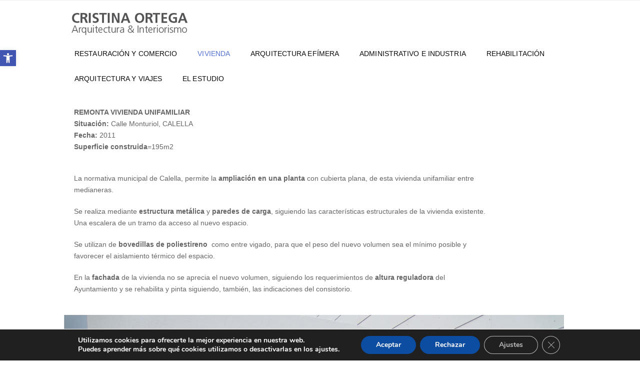

--- FILE ---
content_type: text/html; charset=UTF-8
request_url: https://www.cristinaortegaromero.com/portfolio-item/remonta-vivienda-unifamiliar
body_size: 20676
content:
<!DOCTYPE html><html lang="es-ES" prefix="og: https://ogp.me/ns#" itemscope itemtype="http://schema.org/WebPage"><head><meta charset="UTF-8"><link rel="profile" href="https://gmpg.org/xfn/11"><style>img:is([sizes="auto" i], [sizes^="auto," i]) { contain-intrinsic-size: 3000px 1500px }</style><link rel="alternate" hreflang="es" href="https://www.cristinaortegaromero.com/portfolio-item/remonta-vivienda-unifamiliar" /><link rel="alternate" hreflang="en" href="https://www.cristinaortegaromero.com/en/portfolio-item/removing-a-single-family-home" /><link rel="alternate" hreflang="x-default" href="https://www.cristinaortegaromero.com/portfolio-item/remonta-vivienda-unifamiliar" /><meta name="viewport" content="width=device-width, initial-scale=1"><meta name="generator" content="Total WordPress Theme 4.8.1" /><meta http-equiv="X-UA-Compatible" content="IE=edge" /><title>REMONTA VIVIENDA UNIFAMILIAR - Cristina Ortega Romero</title><meta name="robots" content="follow, index, max-snippet:-1, max-video-preview:-1, max-image-preview:large"/><link rel="canonical" href="https://www.cristinaortegaromero.com/portfolio-item/remonta-vivienda-unifamiliar" /><meta property="og:locale" content="es_ES" /><meta property="og:type" content="article" /><meta property="og:title" content="REMONTA VIVIENDA UNIFAMILIAR - Cristina Ortega Romero" /><meta property="og:url" content="https://www.cristinaortegaromero.com/portfolio-item/remonta-vivienda-unifamiliar" /><meta property="og:site_name" content="Cristina Ortega Romero" /><meta property="og:updated_time" content="2022-10-26T11:16:27+00:00" /><meta property="og:image" content="https://www.cristinaortegaromero.com/wp-content/uploads/2017/01/VIVIENDA-CALELLA_dest.jpg" /><meta property="og:image:secure_url" content="https://www.cristinaortegaromero.com/wp-content/uploads/2017/01/VIVIENDA-CALELLA_dest.jpg" /><meta property="og:image:width" content="420" /><meta property="og:image:height" content="350" /><meta property="og:image:alt" content="Vivienda Calella_ Cristina Ortega" /><meta property="og:image:type" content="image/jpeg" /><meta name="twitter:card" content="summary_large_image" /><meta name="twitter:title" content="REMONTA VIVIENDA UNIFAMILIAR - Cristina Ortega Romero" /><meta name="twitter:image" content="https://www.cristinaortegaromero.com/wp-content/uploads/2017/01/VIVIENDA-CALELLA_dest.jpg" /><link rel='dns-prefetch' href='//www.cristinaortegaromero.com' /><link rel="alternate" type="application/rss+xml" title="Cristina Ortega Romero &raquo; Feed" href="https://www.cristinaortegaromero.com/feed" /><link rel="alternate" type="application/rss+xml" title="Cristina Ortega Romero &raquo; Feed de los comentarios" href="https://www.cristinaortegaromero.com/comments/feed" /><link rel="alternate" type="application/rss+xml" title="Cristina Ortega Romero &raquo; Comentario REMONTA VIVIENDA UNIFAMILIAR del feed" href="https://www.cristinaortegaromero.com/portfolio-item/remonta-vivienda-unifamiliar/feed" /><link rel='stylesheet' id='js_composer_front-css' href='https://www.cristinaortegaromero.com/wp-content/plugins/js_composer/assets/css/js_composer.min.css?ver=8.0.1' type='text/css' media='all' /><style id='classic-theme-styles-inline-css' type='text/css'>/*! This file is auto-generated */
.wp-block-button__link{color:#fff;background-color:#32373c;border-radius:9999px;box-shadow:none;text-decoration:none;padding:calc(.667em + 2px) calc(1.333em + 2px);font-size:1.125em}.wp-block-file__button{background:#32373c;color:#fff;text-decoration:none}</style><style id='global-styles-inline-css' type='text/css'>:root{--wp--preset--aspect-ratio--square: 1;--wp--preset--aspect-ratio--4-3: 4/3;--wp--preset--aspect-ratio--3-4: 3/4;--wp--preset--aspect-ratio--3-2: 3/2;--wp--preset--aspect-ratio--2-3: 2/3;--wp--preset--aspect-ratio--16-9: 16/9;--wp--preset--aspect-ratio--9-16: 9/16;--wp--preset--color--black: #000000;--wp--preset--color--cyan-bluish-gray: #abb8c3;--wp--preset--color--white: #ffffff;--wp--preset--color--pale-pink: #f78da7;--wp--preset--color--vivid-red: #cf2e2e;--wp--preset--color--luminous-vivid-orange: #ff6900;--wp--preset--color--luminous-vivid-amber: #fcb900;--wp--preset--color--light-green-cyan: #7bdcb5;--wp--preset--color--vivid-green-cyan: #00d084;--wp--preset--color--pale-cyan-blue: #8ed1fc;--wp--preset--color--vivid-cyan-blue: #0693e3;--wp--preset--color--vivid-purple: #9b51e0;--wp--preset--gradient--vivid-cyan-blue-to-vivid-purple: linear-gradient(135deg,rgba(6,147,227,1) 0%,rgb(155,81,224) 100%);--wp--preset--gradient--light-green-cyan-to-vivid-green-cyan: linear-gradient(135deg,rgb(122,220,180) 0%,rgb(0,208,130) 100%);--wp--preset--gradient--luminous-vivid-amber-to-luminous-vivid-orange: linear-gradient(135deg,rgba(252,185,0,1) 0%,rgba(255,105,0,1) 100%);--wp--preset--gradient--luminous-vivid-orange-to-vivid-red: linear-gradient(135deg,rgba(255,105,0,1) 0%,rgb(207,46,46) 100%);--wp--preset--gradient--very-light-gray-to-cyan-bluish-gray: linear-gradient(135deg,rgb(238,238,238) 0%,rgb(169,184,195) 100%);--wp--preset--gradient--cool-to-warm-spectrum: linear-gradient(135deg,rgb(74,234,220) 0%,rgb(151,120,209) 20%,rgb(207,42,186) 40%,rgb(238,44,130) 60%,rgb(251,105,98) 80%,rgb(254,248,76) 100%);--wp--preset--gradient--blush-light-purple: linear-gradient(135deg,rgb(255,206,236) 0%,rgb(152,150,240) 100%);--wp--preset--gradient--blush-bordeaux: linear-gradient(135deg,rgb(254,205,165) 0%,rgb(254,45,45) 50%,rgb(107,0,62) 100%);--wp--preset--gradient--luminous-dusk: linear-gradient(135deg,rgb(255,203,112) 0%,rgb(199,81,192) 50%,rgb(65,88,208) 100%);--wp--preset--gradient--pale-ocean: linear-gradient(135deg,rgb(255,245,203) 0%,rgb(182,227,212) 50%,rgb(51,167,181) 100%);--wp--preset--gradient--electric-grass: linear-gradient(135deg,rgb(202,248,128) 0%,rgb(113,206,126) 100%);--wp--preset--gradient--midnight: linear-gradient(135deg,rgb(2,3,129) 0%,rgb(40,116,252) 100%);--wp--preset--font-size--small: 13px;--wp--preset--font-size--medium: 20px;--wp--preset--font-size--large: 36px;--wp--preset--font-size--x-large: 42px;--wp--preset--spacing--20: 0.44rem;--wp--preset--spacing--30: 0.67rem;--wp--preset--spacing--40: 1rem;--wp--preset--spacing--50: 1.5rem;--wp--preset--spacing--60: 2.25rem;--wp--preset--spacing--70: 3.38rem;--wp--preset--spacing--80: 5.06rem;--wp--preset--shadow--natural: 6px 6px 9px rgba(0, 0, 0, 0.2);--wp--preset--shadow--deep: 12px 12px 50px rgba(0, 0, 0, 0.4);--wp--preset--shadow--sharp: 6px 6px 0px rgba(0, 0, 0, 0.2);--wp--preset--shadow--outlined: 6px 6px 0px -3px rgba(255, 255, 255, 1), 6px 6px rgba(0, 0, 0, 1);--wp--preset--shadow--crisp: 6px 6px 0px rgba(0, 0, 0, 1);}:where(.is-layout-flex){gap: 0.5em;}:where(.is-layout-grid){gap: 0.5em;}body .is-layout-flex{display: flex;}.is-layout-flex{flex-wrap: wrap;align-items: center;}.is-layout-flex > :is(*, div){margin: 0;}body .is-layout-grid{display: grid;}.is-layout-grid > :is(*, div){margin: 0;}:where(.wp-block-columns.is-layout-flex){gap: 2em;}:where(.wp-block-columns.is-layout-grid){gap: 2em;}:where(.wp-block-post-template.is-layout-flex){gap: 1.25em;}:where(.wp-block-post-template.is-layout-grid){gap: 1.25em;}.has-black-color{color: var(--wp--preset--color--black) !important;}.has-cyan-bluish-gray-color{color: var(--wp--preset--color--cyan-bluish-gray) !important;}.has-white-color{color: var(--wp--preset--color--white) !important;}.has-pale-pink-color{color: var(--wp--preset--color--pale-pink) !important;}.has-vivid-red-color{color: var(--wp--preset--color--vivid-red) !important;}.has-luminous-vivid-orange-color{color: var(--wp--preset--color--luminous-vivid-orange) !important;}.has-luminous-vivid-amber-color{color: var(--wp--preset--color--luminous-vivid-amber) !important;}.has-light-green-cyan-color{color: var(--wp--preset--color--light-green-cyan) !important;}.has-vivid-green-cyan-color{color: var(--wp--preset--color--vivid-green-cyan) !important;}.has-pale-cyan-blue-color{color: var(--wp--preset--color--pale-cyan-blue) !important;}.has-vivid-cyan-blue-color{color: var(--wp--preset--color--vivid-cyan-blue) !important;}.has-vivid-purple-color{color: var(--wp--preset--color--vivid-purple) !important;}.has-black-background-color{background-color: var(--wp--preset--color--black) !important;}.has-cyan-bluish-gray-background-color{background-color: var(--wp--preset--color--cyan-bluish-gray) !important;}.has-white-background-color{background-color: var(--wp--preset--color--white) !important;}.has-pale-pink-background-color{background-color: var(--wp--preset--color--pale-pink) !important;}.has-vivid-red-background-color{background-color: var(--wp--preset--color--vivid-red) !important;}.has-luminous-vivid-orange-background-color{background-color: var(--wp--preset--color--luminous-vivid-orange) !important;}.has-luminous-vivid-amber-background-color{background-color: var(--wp--preset--color--luminous-vivid-amber) !important;}.has-light-green-cyan-background-color{background-color: var(--wp--preset--color--light-green-cyan) !important;}.has-vivid-green-cyan-background-color{background-color: var(--wp--preset--color--vivid-green-cyan) !important;}.has-pale-cyan-blue-background-color{background-color: var(--wp--preset--color--pale-cyan-blue) !important;}.has-vivid-cyan-blue-background-color{background-color: var(--wp--preset--color--vivid-cyan-blue) !important;}.has-vivid-purple-background-color{background-color: var(--wp--preset--color--vivid-purple) !important;}.has-black-border-color{border-color: var(--wp--preset--color--black) !important;}.has-cyan-bluish-gray-border-color{border-color: var(--wp--preset--color--cyan-bluish-gray) !important;}.has-white-border-color{border-color: var(--wp--preset--color--white) !important;}.has-pale-pink-border-color{border-color: var(--wp--preset--color--pale-pink) !important;}.has-vivid-red-border-color{border-color: var(--wp--preset--color--vivid-red) !important;}.has-luminous-vivid-orange-border-color{border-color: var(--wp--preset--color--luminous-vivid-orange) !important;}.has-luminous-vivid-amber-border-color{border-color: var(--wp--preset--color--luminous-vivid-amber) !important;}.has-light-green-cyan-border-color{border-color: var(--wp--preset--color--light-green-cyan) !important;}.has-vivid-green-cyan-border-color{border-color: var(--wp--preset--color--vivid-green-cyan) !important;}.has-pale-cyan-blue-border-color{border-color: var(--wp--preset--color--pale-cyan-blue) !important;}.has-vivid-cyan-blue-border-color{border-color: var(--wp--preset--color--vivid-cyan-blue) !important;}.has-vivid-purple-border-color{border-color: var(--wp--preset--color--vivid-purple) !important;}.has-vivid-cyan-blue-to-vivid-purple-gradient-background{background: var(--wp--preset--gradient--vivid-cyan-blue-to-vivid-purple) !important;}.has-light-green-cyan-to-vivid-green-cyan-gradient-background{background: var(--wp--preset--gradient--light-green-cyan-to-vivid-green-cyan) !important;}.has-luminous-vivid-amber-to-luminous-vivid-orange-gradient-background{background: var(--wp--preset--gradient--luminous-vivid-amber-to-luminous-vivid-orange) !important;}.has-luminous-vivid-orange-to-vivid-red-gradient-background{background: var(--wp--preset--gradient--luminous-vivid-orange-to-vivid-red) !important;}.has-very-light-gray-to-cyan-bluish-gray-gradient-background{background: var(--wp--preset--gradient--very-light-gray-to-cyan-bluish-gray) !important;}.has-cool-to-warm-spectrum-gradient-background{background: var(--wp--preset--gradient--cool-to-warm-spectrum) !important;}.has-blush-light-purple-gradient-background{background: var(--wp--preset--gradient--blush-light-purple) !important;}.has-blush-bordeaux-gradient-background{background: var(--wp--preset--gradient--blush-bordeaux) !important;}.has-luminous-dusk-gradient-background{background: var(--wp--preset--gradient--luminous-dusk) !important;}.has-pale-ocean-gradient-background{background: var(--wp--preset--gradient--pale-ocean) !important;}.has-electric-grass-gradient-background{background: var(--wp--preset--gradient--electric-grass) !important;}.has-midnight-gradient-background{background: var(--wp--preset--gradient--midnight) !important;}.has-small-font-size{font-size: var(--wp--preset--font-size--small) !important;}.has-medium-font-size{font-size: var(--wp--preset--font-size--medium) !important;}.has-large-font-size{font-size: var(--wp--preset--font-size--large) !important;}.has-x-large-font-size{font-size: var(--wp--preset--font-size--x-large) !important;}
:where(.wp-block-post-template.is-layout-flex){gap: 1.25em;}:where(.wp-block-post-template.is-layout-grid){gap: 1.25em;}
:where(.wp-block-columns.is-layout-flex){gap: 2em;}:where(.wp-block-columns.is-layout-grid){gap: 2em;}
:root :where(.wp-block-pullquote){font-size: 1.5em;line-height: 1.6;}</style><link rel='stylesheet' id='wpml-legacy-horizontal-list-0-css' href='https://www.cristinaortegaromero.com/wp-content/plugins/sitepress-multilingual-cms/templates/language-switchers/legacy-list-horizontal/style.min.css?ver=1' type='text/css' media='all' /><style id='wpml-legacy-horizontal-list-0-inline-css' type='text/css'>.wpml-ls-statics-footer a, .wpml-ls-statics-footer .wpml-ls-sub-menu a, .wpml-ls-statics-footer .wpml-ls-sub-menu a:link, .wpml-ls-statics-footer li:not(.wpml-ls-current-language) .wpml-ls-link, .wpml-ls-statics-footer li:not(.wpml-ls-current-language) .wpml-ls-link:link {color:#444444;background-color:#ffffff;}.wpml-ls-statics-footer .wpml-ls-sub-menu a:hover,.wpml-ls-statics-footer .wpml-ls-sub-menu a:focus, .wpml-ls-statics-footer .wpml-ls-sub-menu a:link:hover, .wpml-ls-statics-footer .wpml-ls-sub-menu a:link:focus {color:#000000;background-color:#eeeeee;}.wpml-ls-statics-footer .wpml-ls-current-language > a {color:#444444;background-color:#ffffff;}.wpml-ls-statics-footer .wpml-ls-current-language:hover>a, .wpml-ls-statics-footer .wpml-ls-current-language>a:focus {color:#000000;background-color:#eeeeee;}</style><link rel='stylesheet' id='pojo-a11y-css' href='https://www.cristinaortegaromero.com/wp-content/plugins/pojo-accessibility/modules/legacy/assets/css/style.min.css?ver=1.0.0' type='text/css' media='all' /><link rel='stylesheet' id='wpex-style-css' href='https://www.cristinaortegaromero.com/wp-content/themes/Total/style.css?ver=4.8.1' type='text/css' media='all' /><link rel='stylesheet' id='wpex-visual-composer-css' href='https://www.cristinaortegaromero.com/wp-content/themes/Total/assets/css/wpex-visual-composer.css?ver=4.8.1' type='text/css' media='all' /><style id='akismet-widget-style-inline-css' type='text/css'>.a-stats {
				--akismet-color-mid-green: #357b49;
				--akismet-color-white: #fff;
				--akismet-color-light-grey: #f6f7f7;

				max-width: 350px;
				width: auto;
			}

			.a-stats * {
				all: unset;
				box-sizing: border-box;
			}

			.a-stats strong {
				font-weight: 600;
			}

			.a-stats a.a-stats__link,
			.a-stats a.a-stats__link:visited,
			.a-stats a.a-stats__link:active {
				background: var(--akismet-color-mid-green);
				border: none;
				box-shadow: none;
				border-radius: 8px;
				color: var(--akismet-color-white);
				cursor: pointer;
				display: block;
				font-family: -apple-system, BlinkMacSystemFont, 'Segoe UI', 'Roboto', 'Oxygen-Sans', 'Ubuntu', 'Cantarell', 'Helvetica Neue', sans-serif;
				font-weight: 500;
				padding: 12px;
				text-align: center;
				text-decoration: none;
				transition: all 0.2s ease;
			}

			/* Extra specificity to deal with TwentyTwentyOne focus style */
			.widget .a-stats a.a-stats__link:focus {
				background: var(--akismet-color-mid-green);
				color: var(--akismet-color-white);
				text-decoration: none;
			}

			.a-stats a.a-stats__link:hover {
				filter: brightness(110%);
				box-shadow: 0 4px 12px rgba(0, 0, 0, 0.06), 0 0 2px rgba(0, 0, 0, 0.16);
			}

			.a-stats .count {
				color: var(--akismet-color-white);
				display: block;
				font-size: 1.5em;
				line-height: 1.4;
				padding: 0 13px;
				white-space: nowrap;
			}</style><!--[if IE 8]><link rel='stylesheet' id='wpex-ie8-css' href='https://www.cristinaortegaromero.com/wp-content/themes/Total/assets/css/wpex-ie8.css?ver=4.8.1' type='text/css' media='all' /> <![endif]--> <!--[if IE 9]><link rel='stylesheet' id='wpex-ie9-css' href='https://www.cristinaortegaromero.com/wp-content/themes/Total/assets/css/wpex-ie9.css?ver=4.8.1' type='text/css' media='all' /> <![endif]--><link rel='stylesheet' id='moove_gdpr_frontend-css' href='https://www.cristinaortegaromero.com/wp-content/plugins/gdpr-cookie-compliance/dist/styles/gdpr-main.css?ver=4.16.1' type='text/css' media='all' /><style id='moove_gdpr_frontend-inline-css' type='text/css'>#moove_gdpr_cookie_modal,#moove_gdpr_cookie_info_bar,.gdpr_cookie_settings_shortcode_content{font-family:Nunito,sans-serif}#moove_gdpr_save_popup_settings_button{background-color:#373737;color:#fff}#moove_gdpr_save_popup_settings_button:hover{background-color:#000}#moove_gdpr_cookie_info_bar .moove-gdpr-info-bar-container .moove-gdpr-info-bar-content a.mgbutton,#moove_gdpr_cookie_info_bar .moove-gdpr-info-bar-container .moove-gdpr-info-bar-content button.mgbutton{background-color:#0C4DA2}#moove_gdpr_cookie_modal .moove-gdpr-modal-content .moove-gdpr-modal-footer-content .moove-gdpr-button-holder a.mgbutton,#moove_gdpr_cookie_modal .moove-gdpr-modal-content .moove-gdpr-modal-footer-content .moove-gdpr-button-holder button.mgbutton,.gdpr_cookie_settings_shortcode_content .gdpr-shr-button.button-green{background-color:#0C4DA2;border-color:#0C4DA2}#moove_gdpr_cookie_modal .moove-gdpr-modal-content .moove-gdpr-modal-footer-content .moove-gdpr-button-holder a.mgbutton:hover,#moove_gdpr_cookie_modal .moove-gdpr-modal-content .moove-gdpr-modal-footer-content .moove-gdpr-button-holder button.mgbutton:hover,.gdpr_cookie_settings_shortcode_content .gdpr-shr-button.button-green:hover{background-color:#fff;color:#0C4DA2}#moove_gdpr_cookie_modal .moove-gdpr-modal-content .moove-gdpr-modal-close i,#moove_gdpr_cookie_modal .moove-gdpr-modal-content .moove-gdpr-modal-close span.gdpr-icon{background-color:#0C4DA2;border:1px solid #0C4DA2}#moove_gdpr_cookie_info_bar span.change-settings-button.focus-g,#moove_gdpr_cookie_info_bar span.change-settings-button:focus,#moove_gdpr_cookie_info_bar button.change-settings-button.focus-g,#moove_gdpr_cookie_info_bar button.change-settings-button:focus{-webkit-box-shadow:0 0 1px 3px #0C4DA2;-moz-box-shadow:0 0 1px 3px #0C4DA2;box-shadow:0 0 1px 3px #0C4DA2}#moove_gdpr_cookie_modal .moove-gdpr-modal-content .moove-gdpr-modal-close i:hover,#moove_gdpr_cookie_modal .moove-gdpr-modal-content .moove-gdpr-modal-close span.gdpr-icon:hover,#moove_gdpr_cookie_info_bar span[data-href]>u.change-settings-button{color:#0C4DA2}#moove_gdpr_cookie_modal .moove-gdpr-modal-content .moove-gdpr-modal-left-content #moove-gdpr-menu li.menu-item-selected a span.gdpr-icon,#moove_gdpr_cookie_modal .moove-gdpr-modal-content .moove-gdpr-modal-left-content #moove-gdpr-menu li.menu-item-selected button span.gdpr-icon{color:inherit}#moove_gdpr_cookie_modal .moove-gdpr-modal-content .moove-gdpr-modal-left-content #moove-gdpr-menu li a span.gdpr-icon,#moove_gdpr_cookie_modal .moove-gdpr-modal-content .moove-gdpr-modal-left-content #moove-gdpr-menu li button span.gdpr-icon{color:inherit}#moove_gdpr_cookie_modal .gdpr-acc-link{line-height:0;font-size:0;color:transparent;position:absolute}#moove_gdpr_cookie_modal .moove-gdpr-modal-content .moove-gdpr-modal-close:hover i,#moove_gdpr_cookie_modal .moove-gdpr-modal-content .moove-gdpr-modal-left-content #moove-gdpr-menu li a,#moove_gdpr_cookie_modal .moove-gdpr-modal-content .moove-gdpr-modal-left-content #moove-gdpr-menu li button,#moove_gdpr_cookie_modal .moove-gdpr-modal-content .moove-gdpr-modal-left-content #moove-gdpr-menu li button i,#moove_gdpr_cookie_modal .moove-gdpr-modal-content .moove-gdpr-modal-left-content #moove-gdpr-menu li a i,#moove_gdpr_cookie_modal .moove-gdpr-modal-content .moove-gdpr-tab-main .moove-gdpr-tab-main-content a:hover,#moove_gdpr_cookie_info_bar.moove-gdpr-dark-scheme .moove-gdpr-info-bar-container .moove-gdpr-info-bar-content a.mgbutton:hover,#moove_gdpr_cookie_info_bar.moove-gdpr-dark-scheme .moove-gdpr-info-bar-container .moove-gdpr-info-bar-content button.mgbutton:hover,#moove_gdpr_cookie_info_bar.moove-gdpr-dark-scheme .moove-gdpr-info-bar-container .moove-gdpr-info-bar-content a:hover,#moove_gdpr_cookie_info_bar.moove-gdpr-dark-scheme .moove-gdpr-info-bar-container .moove-gdpr-info-bar-content button:hover,#moove_gdpr_cookie_info_bar.moove-gdpr-dark-scheme .moove-gdpr-info-bar-container .moove-gdpr-info-bar-content span.change-settings-button:hover,#moove_gdpr_cookie_info_bar.moove-gdpr-dark-scheme .moove-gdpr-info-bar-container .moove-gdpr-info-bar-content button.change-settings-button:hover,#moove_gdpr_cookie_info_bar.moove-gdpr-dark-scheme .moove-gdpr-info-bar-container .moove-gdpr-info-bar-content u.change-settings-button:hover,#moove_gdpr_cookie_info_bar span[data-href]>u.change-settings-button,#moove_gdpr_cookie_info_bar.moove-gdpr-dark-scheme .moove-gdpr-info-bar-container .moove-gdpr-info-bar-content a.mgbutton.focus-g,#moove_gdpr_cookie_info_bar.moove-gdpr-dark-scheme .moove-gdpr-info-bar-container .moove-gdpr-info-bar-content button.mgbutton.focus-g,#moove_gdpr_cookie_info_bar.moove-gdpr-dark-scheme .moove-gdpr-info-bar-container .moove-gdpr-info-bar-content a.focus-g,#moove_gdpr_cookie_info_bar.moove-gdpr-dark-scheme .moove-gdpr-info-bar-container .moove-gdpr-info-bar-content button.focus-g,#moove_gdpr_cookie_info_bar.moove-gdpr-dark-scheme .moove-gdpr-info-bar-container .moove-gdpr-info-bar-content a.mgbutton:focus,#moove_gdpr_cookie_info_bar.moove-gdpr-dark-scheme .moove-gdpr-info-bar-container .moove-gdpr-info-bar-content button.mgbutton:focus,#moove_gdpr_cookie_info_bar.moove-gdpr-dark-scheme .moove-gdpr-info-bar-container .moove-gdpr-info-bar-content a:focus,#moove_gdpr_cookie_info_bar.moove-gdpr-dark-scheme .moove-gdpr-info-bar-container .moove-gdpr-info-bar-content button:focus,#moove_gdpr_cookie_info_bar.moove-gdpr-dark-scheme .moove-gdpr-info-bar-container .moove-gdpr-info-bar-content span.change-settings-button.focus-g,span.change-settings-button:focus,button.change-settings-button.focus-g,button.change-settings-button:focus,#moove_gdpr_cookie_info_bar.moove-gdpr-dark-scheme .moove-gdpr-info-bar-container .moove-gdpr-info-bar-content u.change-settings-button.focus-g,#moove_gdpr_cookie_info_bar.moove-gdpr-dark-scheme .moove-gdpr-info-bar-container .moove-gdpr-info-bar-content u.change-settings-button:focus{color:#0C4DA2}#moove_gdpr_cookie_modal .moove-gdpr-branding.focus-g span,#moove_gdpr_cookie_modal .moove-gdpr-modal-content .moove-gdpr-tab-main a.focus-g{color:#0C4DA2}#moove_gdpr_cookie_modal.gdpr_lightbox-hide{display:none}</style> <script defer id="wpml-cookie-js-extra" src="[data-uri]"></script> <script type="text/javascript" src="https://www.cristinaortegaromero.com/wp-content/cache/autoptimize/js/autoptimize_single_f3606e4db5e156a1b086bcfeb3b2d9b4.js?ver=476000" id="wpml-cookie-js" defer="defer" data-wp-strategy="defer"></script> <script defer type="text/javascript" src="https://www.cristinaortegaromero.com/wp-includes/js/jquery/jquery.min.js?ver=3.7.1" id="jquery-core-js"></script> <script defer type="text/javascript" src="https://www.cristinaortegaromero.com/wp-includes/js/jquery/jquery-migrate.min.js?ver=3.4.1" id="jquery-migrate-js"></script> <!--[if lt IE 9]> <script type="text/javascript" src="https://www.cristinaortegaromero.com/wp-content/themes/Total/assets/js/dynamic/html5.js?ver=4.8.1" id="wpex-html5shiv-js"></script> <![endif]--> <script defer src="data:text/javascript;base64,"></script><link rel="https://api.w.org/" href="https://www.cristinaortegaromero.com/wp-json/" /><link rel="EditURI" type="application/rsd+xml" title="RSD" href="https://www.cristinaortegaromero.com/xmlrpc.php?rsd" /><meta name="generator" content="WordPress 6.7.4" /><link rel='shortlink' href='https://www.cristinaortegaromero.com/?p=431' /><link rel="alternate" title="oEmbed (JSON)" type="application/json+oembed" href="https://www.cristinaortegaromero.com/wp-json/oembed/1.0/embed?url=https%3A%2F%2Fwww.cristinaortegaromero.com%2Fportfolio-item%2Fremonta-vivienda-unifamiliar" /><link rel="alternate" title="oEmbed (XML)" type="text/xml+oembed" href="https://www.cristinaortegaromero.com/wp-json/oembed/1.0/embed?url=https%3A%2F%2Fwww.cristinaortegaromero.com%2Fportfolio-item%2Fremonta-vivienda-unifamiliar&#038;format=xml" /><meta name="generator" content="WPML ver:4.7.6 stt:1,2;" /><style type="text/css">#pojo-a11y-toolbar .pojo-a11y-toolbar-toggle a{ background-color: #4054b2;	color: #ffffff;}
#pojo-a11y-toolbar .pojo-a11y-toolbar-overlay, #pojo-a11y-toolbar .pojo-a11y-toolbar-overlay ul.pojo-a11y-toolbar-items.pojo-a11y-links{ border-color: #4054b2;}
body.pojo-a11y-focusable a:focus{ outline-style: solid !important;	outline-width: 1px !important;	outline-color: #FF0000 !important;}
#pojo-a11y-toolbar{ top: 100px !important;}
#pojo-a11y-toolbar .pojo-a11y-toolbar-overlay{ background-color: #ffffff;}
#pojo-a11y-toolbar .pojo-a11y-toolbar-overlay ul.pojo-a11y-toolbar-items li.pojo-a11y-toolbar-item a, #pojo-a11y-toolbar .pojo-a11y-toolbar-overlay p.pojo-a11y-toolbar-title{ color: #333333;}
#pojo-a11y-toolbar .pojo-a11y-toolbar-overlay ul.pojo-a11y-toolbar-items li.pojo-a11y-toolbar-item a.active{ background-color: #4054b2;	color: #ffffff;}
@media (max-width: 767px) { #pojo-a11y-toolbar { top: 50px !important; } }</style><style type="text/css">.recentcomments a{display:inline !important;padding:0 !important;margin:0 !important;}</style><noscript><style>body .wpex-vc-row-stretched, body .vc_row-o-full-height { visibility: visible; }</style></noscript><style type="text/css" id="wp-custom-css">/* Tweak overlay title color */.overlay-slideup-title span.title{color:#555}/* Add little space to site top and bottom*/#main{padding-bottom:40px;padding-top:30px}.theme-heading span.text::after{border-bottom:1px solid #000000}#site-navigation ul{border-color:#dddddd}#pojo-a11y-toolbar >div.pojo-a11y-toolbar-toggle >a{padding:6px}#pojo-a11y-toolbar >div.pojo-a11y-toolbar-toggle >a >svg{width:20px}#top-bar{position:relative;padding:0 0}.skip-to-content{position:absolute;left:8px;top:-46px;opacity:0;transition:all 0.25s;color:#ff0800}#site-navigation .dropdown-menu >li.menu-item.current-menu-item >a,#site-navigation .dropdown-menu >li.menu-item.current-menu-parent >a{color:#5472d2 !important}#site-navigation .dropdown-menu >li.menu-item >a:hover,#site-navigation .dropdown-menu >li.menu-item.dropdown.sfHover >a{color:#5472d2 !important}</style><style type="text/css" data-type="vc_shortcodes-custom-css">.vc_custom_1487945674981{margin-right: 30px !important;}.vc_custom_1490717161275{margin-bottom: 50px !important;}.vc_custom_1490379776657{padding-left: 20px !important;}.vc_custom_1490717149333{padding-left: 20px !important;}.vc_custom_1490379838341{padding-top: 10px !important;}.vc_custom_1490379849790{padding-top: 10px !important;}.vc_custom_1490379863948{padding-top: 10px !important;}.vc_custom_1490379881109{padding-top: 10px !important;}.vc_custom_1490379895906{padding-top: 10px !important;}.vc_custom_1666713455542{padding-bottom: 25px !important;}</style><noscript><style>.wpb_animate_when_almost_visible { opacity: 1; }</style></noscript><style type="text/css" data-type="wpex-css" id="wpex-css">/*ACCENT COLOR*/.wpex-carousel-woocommerce .wpex-carousel-entry-details,a,.wpex-accent-color,#site-navigation .dropdown-menu >li.menu-item >a:hover,#site-navigation .dropdown-menu >li.menu-item.current-menu-item >a,#site-navigation .dropdown-menu >li.menu-item.current-menu-parent >a,h1 a:hover,h2 a:hover,a:hover h2,h3 a:hover,h4 a:hover,h5 a:hover,h6 a:hover,.entry-title a:hover,.modern-menu-widget a:hover,.theme-button.outline,.theme-button.clean,.meta a:hover{color:#1577af}.vcex-skillbar-bar,.vcex-icon-box.style-five.link-wrap:hover,.vcex-icon-box.style-four.link-wrap:hover,.vcex-recent-news-date span.month,.vcex-pricing.featured .vcex-pricing-header,.vcex-testimonials-fullslider .sp-button:hover,.vcex-testimonials-fullslider .sp-selected-button,.vcex-social-links a:hover,.vcex-testimonials-fullslider.light-skin .sp-button:hover,.vcex-testimonials-fullslider.light-skin .sp-selected-button,.vcex-divider-dots span,.vcex-testimonials-fullslider .sp-button.sp-selected-button,.vcex-testimonials-fullslider .sp-button:hover,.wpex-accent-bg,.post-edit a,.background-highlight,input[type="submit"],.theme-button,button,.button,.theme-button.outline:hover,.active .theme-button,.theme-button.active,.tagcloud a:hover,.post-tags a:hover,.wpex-carousel .owl-dot.active,.wpex-carousel .owl-prev,.wpex-carousel .owl-next,body #header-two-search #header-two-search-submit,#site-navigation .menu-button >a >span.link-inner,.modern-menu-widget li.menu-item.current-menu-item a,#sidebar .widget_nav_menu .current-menu-item >a,.widget_nav_menu_accordion .widget_nav_menu li.menu-item.current-menu-item >a,#wp-calendar caption,#wp-calendar tbody td:hover a,.navbar-style-six .dropdown-menu >li.menu-item.current-menu-item >a,.navbar-style-six .dropdown-menu >li.menu-item.current-menu-parent >a,#wpex-sfb-l,#wpex-sfb-r,#wpex-sfb-t,#wpex-sfb-b,#site-scroll-top:hover{background-color:#1577af}.vcex-heading-bottom-border-w-color .vcex-heading-inner{border-bottom-color:#1577af}.wpb_tabs.tab-style-alternative-two .wpb_tabs_nav li.ui-tabs-active a{border-bottom-color:#1577af}.theme-button.outline{border-color:#1577af}#searchform-dropdown{border-color:#1577af}body #site-navigation-wrap.nav-dropdown-top-border .dropdown-menu >li >ul{border-top-color:#1577af}.theme-heading.border-w-color span.text{border-bottom-color:#1577af}/*ACCENT HOVER COLOR*/.post-edit a:hover,.theme-button:hover,input[type="submit"]:hover,button:hover,.button:hover,.wpex-carousel .owl-prev:hover,.wpex-carousel .owl-next:hover,#site-navigation .menu-button >a >span.link-inner:hover{background-color:#1577af}/*VC META CSS*/.vc_custom_1753198497349{background-color:#eeeeee !important}/*TYPOGRAPHY*/body{font-family:Arial,Helvetica,sans-serif;font-size:14px}#site-navigation .dropdown-menu .link-inner{font-family:Arial,Helvetica,sans-serif;font-weight:300;font-size:13.5px;letter-spacing:.1px;text-transform:uppercase}h1,h2,h3,h4,h5,h6,.theme-heading,.page-header-title,.heading-typography,.widget-title,.wpex-widget-recent-posts-title,.comment-reply-title,.vcex-heading,.entry-title,.sidebar-box .widget-title,.search-entry h2{font-family:Arial,Helvetica,sans-serif;color:#333333}.entry h1{font-family:Arial,Helvetica,sans-serif;font-style:normal;font-size:14px;color:#545454;line-height:1.5}/*FOOTER BUILDER*/#footer-builder{background-color:#ffffff}/*CUSTOMIZER STYLING*/@media only screen and (max-width:767px){#site-logo img{max-width:100}}.page-header.wpex-supports-mods{padding-top:20px;padding-bottom:20px}#site-scroll-top{background-color:#5b5b5b}#site-scroll-top:hover{background-color:#5b5b5b}.full-width-main-layout .container,.full-width-main-layout .vc_row-fluid.container,.boxed-main-layout #wrap{width:80%}#top-bar-wrap{background-color:#fcfcfc}.wpex-top-bar-sticky{background-color:#fcfcfc}#top-bar-social a.wpex-social-btn-no-style{color:#000000}#site-header #site-header-inner{padding-top:20px}#site-header.overlay-header #site-header-inner{padding-top:20px;padding-bottom:10px}#site-header-inner{padding-bottom:10px}#site-navigation-wrap{background-color:#ffffff;border-color:#ffffff}#site-navigation-sticky-wrapper.is-sticky #site-navigation-wrap{background-color:#ffffff;border-color:#ffffff}#site-navigation >ul li{border-color:#ffffff}#site-navigation a{border-color:#ffffff}#site-navigation ul{border-color:#ffffff}#site-navigation{border-color:#ffffff}.navbar-style-six #site-navigation{border-color:#ffffff}#site-navigation .dropdown-menu >li.menu-item >a{color:#0a0a0a}#site-navigation .dropdown-menu >li.menu-item >a:hover,#site-navigation .dropdown-menu >li.menu-item.dropdown.sfHover >a{color:#00a4f7}#site-navigation .dropdown-menu >li.menu-item.current-menu-item >a,#site-navigation .dropdown-menu >li.menu-item.current-menu-parent >a{color:#00adf7}#footer{background-color:#ffffff}#footer-bottom{background:#ffffff;color:#161616}#footer-bottom p{color:#161616}#footer-bottom a{color:#494949}#footer-bottom a:hover{color:#2892fc}.vc_column-inner{margin-bottom:40px}</style></head><body data-rsssl=1 class="portfolio-template-default single single-portfolio postid-431 wp-custom-logo wpex-theme wpex-responsive full-width-main-layout has-composer wpex-live-site content-full-width has-topbar sidebar-widget-icons hasnt-overlay-header page-header-disabled smooth-fonts wpex-mobile-toggle-menu-icon_buttons has-mobile-menu wpml-language-es wpb-js-composer js-comp-ver-8.0.1 vc_responsive"><div class="wpex-site-overlay"></div> <a href="#content" class="skip-to-content">Saltear al contenido principal</a><span data-ls_id="#site_top"></span><div id="outer-wrap" class="clr"><div id="wrap" class="clr"><div id="top-bar-wrap" class="clr wpex-top-bar-sticky"><div id="top-bar" class="clr container"><div id="top-bar-content" class="wpex-clr has-content top-bar-left"></div></div></div><header id="site-header" class="header-two fixed-scroll dyn-styles clr fixed-scroll" itemscope="itemscope" itemtype="http://schema.org/WPHeader"><div id="site-header-inner" class="container clr"><div id="site-logo" class="site-branding clr header-two-logo"><div id="site-logo-inner" class="clr"><a href="https://www.cristinaortegaromero.com/" rel="home" class="main-logo"><img src="https://www.cristinaortegaromero.com/wp-content/uploads/2021/01/logo-Cristina-Ortega-2-1.jpg" alt="Cristina Ortega Romero" class="logo-img" data-no-retina="data-no-retina" /></a></div></div><aside id="header-aside" class="clr header-two-aside"><div class="header-aside-content clr"></div></aside><div id="mobile-menu" class="wpex-mobile-menu-toggle show-at-mm-breakpoint wpex-clr"><a href="#" class="mobile-menu-toggle" aria-label="Toggle mobile menu"><span class="wpex-bars" aria-hidden="true"><span></span></span><span class="screen-reader-text">Open Mobile Menu</span></a></div></div><div id="site-navigation-wrap" class="navbar-style-two hide-at-mm-breakpoint clr"><nav id="site-navigation" class="navigation main-navigation clr container" itemscope="itemscope" itemtype="http://schema.org/SiteNavigationElement" aria-label="Main menu"><ul id="menu-menu-principal" class="dropdown-menu sf-menu"><li id="menu-item-117" class="menu-item menu-item-type-taxonomy menu-item-object-portfolio_category menu-item-117"><a href="https://www.cristinaortegaromero.com/portfolio-category/restauracion-y-comercio"><span class="link-inner">Restauración y comercio</span></a></li><li id="menu-item-242" class="menu-item menu-item-type-taxonomy menu-item-object-portfolio_category current-portfolio-ancestor current-menu-parent current-portfolio-parent menu-item-242"><a href="https://www.cristinaortegaromero.com/portfolio-category/vivienda"><span class="link-inner">Vivienda</span></a></li><li id="menu-item-791" class="menu-item menu-item-type-taxonomy menu-item-object-portfolio_category menu-item-791"><a href="https://www.cristinaortegaromero.com/portfolio-category/intervenciones-y-publicaciones"><span class="link-inner">Arquitectura efímera</span></a></li><li id="menu-item-118" class="menu-item menu-item-type-taxonomy menu-item-object-portfolio_category menu-item-118"><a href="https://www.cristinaortegaromero.com/portfolio-category/administrativo-e-industria"><span class="link-inner">Administrativo e Industria</span></a></li><li id="menu-item-234" class="menu-item menu-item-type-taxonomy menu-item-object-portfolio_category menu-item-234"><a href="https://www.cristinaortegaromero.com/portfolio-category/rehabilitacion"><span class="link-inner">Rehabilitación</span></a></li><li id="menu-item-602" class="menu-item menu-item-type-post_type menu-item-object-page menu-item-602"><a href="https://www.cristinaortegaromero.com/arquitectura-y-viajes"><span class="link-inner">Arquitectura y Viajes</span></a></li><li id="menu-item-638" class="menu-item menu-item-type-post_type menu-item-object-page menu-item-638"><a href="https://www.cristinaortegaromero.com/el-estudio"><span class="link-inner">El Estudio</span></a></li></ul></nav></div></header><main id="main" class="site-main clr"><div id="content-wrap" class="container clr"><div id="primary" class="content-area clr"><div id="content" class="site-content clr"><div id="single-blocks" class="wpex-clr"><article class="single-content entry clr" itemprop="text"><div class="wpb-content-wrapper"><div class="vc_row wpb_row vc_row-fluid vc_custom_1487945674981"><div class="wpb_column vc_column_container vc_col-sm-12"><div class="vc_column-inner "><div class="wpb_wrapper"><div class="wpb_text_column wpb_content_element vc_custom_1490379776657" ><div class="wpb_wrapper"><p><strong>REMONTA VIVIENDA UNIFAMILIAR</strong><br /> <strong>Situación:</strong> Calle Monturiol, CALELLA<br /> <strong>Fecha:</strong> 2011<br /> <strong>Superficie construida</strong>=195m2</p></div></div></div></div></div></div><div class="vc_row wpb_row vc_row-fluid"><div class="wpb_column vc_column_container vc_col-sm-10"><div class="vc_column-inner "><div class="wpb_wrapper"><div class="wpb_text_column wpb_content_element vc_custom_1490717149333" ><div class="wpb_wrapper"><p>La normativa municipal de Calella, permite la <strong>ampliación en una planta</strong> con cubierta plana, de esta vivienda unifamiliar entre medianeras.</p><p>Se realiza mediante <strong>estructura metálica</strong> y <strong>paredes de carga</strong>, siguiendo las características estructurales de la vivienda existente. Una escalera de un tramo da acceso al nuevo espacio.</p><p>Se utilizan de <strong>bovedillas de poliestireno</strong>  como entre vigado, para que el peso del nuevo volumen sea el mínimo posible y favorecer el aislamiento térmico del espacio.</p><p>En la <strong>fachada</strong> de la vivienda no se aprecia el nuevo volumen, siguiendo los requerimientos de <strong>altura reguladora</strong> del Ayuntamiento y se rehabilita y pinta siguiendo, también, las indicaciones del consistorio.</p></div></div></div></div></div><div class="wpb_column vc_column_container vc_col-sm-2"><div class="vc_column-inner "><div class="wpb_wrapper"></div></div></div></div><div class="vc_row wpb_row vc_row-fluid vc_custom_1490717161275"><div class="wpb_column vc_column_container vc_col-sm-12"><div class="vc_column-inner "><div class="wpb_wrapper"><div  class="wpb_single_image wpb_content_element vc_align_ wpb_content_element"><figure class="wpb_wrapper vc_figure"><div class="vc_single_image-wrapper   vc_box_border_grey"><img fetchpriority="high" decoding="async" width="1000" height="750" src="https://www.cristinaortegaromero.com/wp-content/uploads/2017/03/VIVIENDA-CALELLA-01.jpg" class="vc_single_image-img attachment-full" alt="VIVIENDA CALELLA_ Cristina Ortega" title="VIVIENDA-CALELLA-01" srcset="https://www.cristinaortegaromero.com/wp-content/uploads/2017/03/VIVIENDA-CALELLA-01.jpg 1000w, https://www.cristinaortegaromero.com/wp-content/uploads/2017/03/VIVIENDA-CALELLA-01-300x225.jpg 300w, https://www.cristinaortegaromero.com/wp-content/uploads/2017/03/VIVIENDA-CALELLA-01-768x576.jpg 768w" sizes="(max-width: 1000px) 100vw, 1000px" /></div></figure></div><div  class="wpb_single_image wpb_content_element vc_align_ wpb_content_element vc_custom_1490379838341"><figure class="wpb_wrapper vc_figure"><div class="vc_single_image-wrapper   vc_box_border_grey"><img decoding="async" width="1000" height="745" src="https://www.cristinaortegaromero.com/wp-content/uploads/2017/03/VIVIENDA-CALELLA-02.jpg" class="vc_single_image-img attachment-full" alt="VIVIENDA CALELLA_ Cristina Ortega" title="VIVIENDA-CALELLA-02" srcset="https://www.cristinaortegaromero.com/wp-content/uploads/2017/03/VIVIENDA-CALELLA-02.jpg 1000w, https://www.cristinaortegaromero.com/wp-content/uploads/2017/03/VIVIENDA-CALELLA-02-300x224.jpg 300w, https://www.cristinaortegaromero.com/wp-content/uploads/2017/03/VIVIENDA-CALELLA-02-768x572.jpg 768w" sizes="(max-width: 1000px) 100vw, 1000px" /></div></figure></div><div  class="wpb_single_image wpb_content_element vc_align_ wpb_content_element vc_custom_1490379849790"><figure class="wpb_wrapper vc_figure"><div class="vc_single_image-wrapper   vc_box_border_grey"><img decoding="async" width="1000" height="1334" src="https://www.cristinaortegaromero.com/wp-content/uploads/2017/03/VIVIENDA-CALELLA-03.jpg" class="vc_single_image-img attachment-full" alt="VIVIENDA CALELLA_ Cristina Ortega" title="VIVIENDA-CALELLA-03" srcset="https://www.cristinaortegaromero.com/wp-content/uploads/2017/03/VIVIENDA-CALELLA-03.jpg 1000w, https://www.cristinaortegaromero.com/wp-content/uploads/2017/03/VIVIENDA-CALELLA-03-225x300.jpg 225w, https://www.cristinaortegaromero.com/wp-content/uploads/2017/03/VIVIENDA-CALELLA-03-768x1024.jpg 768w" sizes="(max-width: 1000px) 100vw, 1000px" /></div></figure></div><div  class="wpb_single_image wpb_content_element vc_align_ wpb_content_element vc_custom_1490379863948"><figure class="wpb_wrapper vc_figure"><div class="vc_single_image-wrapper   vc_box_border_grey"><img loading="lazy" decoding="async" width="1000" height="1424" src="https://www.cristinaortegaromero.com/wp-content/uploads/2017/03/VIVIENDA-CALELLA-04.jpg" class="vc_single_image-img attachment-full" alt="VIVIENDA CALELLA_ Cristina Ortega" title="VIVIENDA-CALELLA-04" srcset="https://www.cristinaortegaromero.com/wp-content/uploads/2017/03/VIVIENDA-CALELLA-04.jpg 1000w, https://www.cristinaortegaromero.com/wp-content/uploads/2017/03/VIVIENDA-CALELLA-04-211x300.jpg 211w, https://www.cristinaortegaromero.com/wp-content/uploads/2017/03/VIVIENDA-CALELLA-04-768x1094.jpg 768w, https://www.cristinaortegaromero.com/wp-content/uploads/2017/03/VIVIENDA-CALELLA-04-719x1024.jpg 719w" sizes="auto, (max-width: 1000px) 100vw, 1000px" /></div></figure></div><div  class="wpb_single_image wpb_content_element vc_align_ wpb_content_element vc_custom_1490379881109"><figure class="wpb_wrapper vc_figure"><div class="vc_single_image-wrapper   vc_box_border_grey"><img loading="lazy" decoding="async" width="1000" height="702" src="https://www.cristinaortegaromero.com/wp-content/uploads/2017/03/VIVIENDA-CALELLA-05.jpg" class="vc_single_image-img attachment-full" alt="VIVIENDA CALELLA_ Cristina Ortega" title="VIVIENDA-CALELLA-05" srcset="https://www.cristinaortegaromero.com/wp-content/uploads/2017/03/VIVIENDA-CALELLA-05.jpg 1000w, https://www.cristinaortegaromero.com/wp-content/uploads/2017/03/VIVIENDA-CALELLA-05-300x211.jpg 300w, https://www.cristinaortegaromero.com/wp-content/uploads/2017/03/VIVIENDA-CALELLA-05-768x539.jpg 768w" sizes="auto, (max-width: 1000px) 100vw, 1000px" /></div></figure></div><div  class="wpb_single_image wpb_content_element vc_align_ wpb_content_element vc_custom_1490379895906"><figure class="wpb_wrapper vc_figure"><div class="vc_single_image-wrapper   vc_box_border_grey"><img loading="lazy" decoding="async" width="1000" height="794" src="https://www.cristinaortegaromero.com/wp-content/uploads/2017/03/VIVIENDA-CALELLA-06.jpg" class="vc_single_image-img attachment-full" alt="VIVIENDA CALELLA_ Cristina Ortega" title="VIVIENDA-CALELLA-06" srcset="https://www.cristinaortegaromero.com/wp-content/uploads/2017/03/VIVIENDA-CALELLA-06.jpg 1000w, https://www.cristinaortegaromero.com/wp-content/uploads/2017/03/VIVIENDA-CALELLA-06-300x238.jpg 300w, https://www.cristinaortegaromero.com/wp-content/uploads/2017/03/VIVIENDA-CALELLA-06-768x610.jpg 768w" sizes="auto, (max-width: 1000px) 100vw, 1000px" /></div></figure></div></div></div></div></div><div class="vc_row wpb_row vc_row-fluid"><div class="wpb_column vc_column_container vc_col-sm-12"><div class="vc_column-inner "><div class="wpb_wrapper"><div class="vc_separator wpb_content_element vc_separator_align_left vc_sep_width_100 vc_sep_pos_align_center vc_sep_color_black vc_custom_1666713455542 wpb_content_element vc_separator-has-text" ><span class="vc_sep_holder vc_sep_holder_l"><span class="vc_sep_line"></span></span><h4>OTROS PROYECTOS</h4><span class="vc_sep_holder vc_sep_holder_r"><span class="vc_sep_line"></span></span></div><div class="vcex-module wpex-carousel wpex-carousel-post-type wpex-clr owl-carousel arrwstyle-default" data-items="4" data-slideby="1" data-nav="true" data-dots="false" data-autoplay="true" data-loop="true" data-autoplay-timeout="5000" data-center="false" data-margin="15" data-items-tablet="3" data-items-mobile-landscape="2" data-items-mobile-portrait="1" data-smart-speed="150"><div class="wpex-carousel-slide wpex-clr post-1693 entry type-portfolio has-media cat-17 translation_priority-21"><div class="wpex-carousel-entry-media wpex-clr"><a href="https://www.cristinaortegaromero.com/portfolio-item/vivienda-torroella" title="VIVIENDA TORROELLA" class="wpex-carousel-entry-img"><img loading="lazy" decoding="async" width="420" height="350" src="https://www.cristinaortegaromero.com/wp-content/uploads/2025/07/Torroella_ok_Desktop_01.jpg" class="skip-lazy" alt="" data-no-lazy="1" srcset="https://www.cristinaortegaromero.com/wp-content/uploads/2025/07/Torroella_ok_Desktop_01.jpg 420w, https://www.cristinaortegaromero.com/wp-content/uploads/2025/07/Torroella_ok_Desktop_01-300x250.jpg 300w" sizes="auto, (max-width: 420px) 100vw, 420px" /><div class="overlay-slideup-title overlay-hide white clr theme-overlay"><span class="title">VIVIENDA TORROELLA</span></div></a></div><div class="wpex-carousel-entry-details wpex-clr"><div class="wpex-carousel-entry-title entry-title"><a href="https://www.cristinaortegaromero.com/portfolio-item/vivienda-torroella">VIVIENDA TORROELLA</a></div></div></div><div class="wpex-carousel-slide wpex-clr post-1642 entry type-portfolio has-media cat-17 translation_priority-21"><div class="wpex-carousel-entry-media wpex-clr"><a href="https://www.cristinaortegaromero.com/portfolio-item/vivienda-cabrera-de-mar" title="VIVIENDA CABRERA DE MAR" class="wpex-carousel-entry-img"><img loading="lazy" decoding="async" width="420" height="350" src="https://www.cristinaortegaromero.com/wp-content/uploads/2025/07/Cabrera_de_mar_01_Desktop.jpg" class="skip-lazy" alt="" data-no-lazy="1" srcset="https://www.cristinaortegaromero.com/wp-content/uploads/2025/07/Cabrera_de_mar_01_Desktop.jpg 420w, https://www.cristinaortegaromero.com/wp-content/uploads/2025/07/Cabrera_de_mar_01_Desktop-300x250.jpg 300w" sizes="auto, (max-width: 420px) 100vw, 420px" /><div class="overlay-slideup-title overlay-hide white clr theme-overlay"><span class="title">VIVIENDA CABRERA DE MAR</span></div></a></div><div class="wpex-carousel-entry-details wpex-clr"><div class="wpex-carousel-entry-title entry-title"><a href="https://www.cristinaortegaromero.com/portfolio-item/vivienda-cabrera-de-mar">VIVIENDA CABRERA DE MAR</a></div></div></div><div class="wpex-carousel-slide wpex-clr post-943 entry type-portfolio has-media cat-17 translation_priority-21"><div class="wpex-carousel-entry-media wpex-clr"><a href="https://www.cristinaortegaromero.com/portfolio-item/vivienda-arago" title="VIVIENDA ARAGÓ" class="wpex-carousel-entry-img"><img loading="lazy" decoding="async" width="1000" height="833" src="https://www.cristinaortegaromero.com/wp-content/uploads/2021/12/Aragó_01_des.jpg" class="skip-lazy" alt="Reforma Vivienda Barcelona" data-no-lazy="1" srcset="https://www.cristinaortegaromero.com/wp-content/uploads/2021/12/Aragó_01_des.jpg 1000w, https://www.cristinaortegaromero.com/wp-content/uploads/2021/12/Aragó_01_des-300x250.jpg 300w, https://www.cristinaortegaromero.com/wp-content/uploads/2021/12/Aragó_01_des-768x640.jpg 768w, https://www.cristinaortegaromero.com/wp-content/uploads/2021/12/Aragó_01_des-420x350.jpg 420w" sizes="auto, (max-width: 1000px) 100vw, 1000px" /><div class="overlay-slideup-title overlay-hide white clr theme-overlay"><span class="title">VIVIENDA ARAGÓ</span></div></a></div><div class="wpex-carousel-entry-details wpex-clr"><div class="wpex-carousel-entry-title entry-title"><a href="https://www.cristinaortegaromero.com/portfolio-item/vivienda-arago">VIVIENDA ARAGÓ</a></div></div></div><div class="wpex-carousel-slide wpex-clr post-1738 entry type-portfolio has-media cat-18 translation_priority-21"><div class="wpex-carousel-entry-media wpex-clr"><a href="https://www.cristinaortegaromero.com/portfolio-item/joaquina-de-angola" title="JOAQUINA DE ANGOLA" class="wpex-carousel-entry-img"><img loading="lazy" decoding="async" width="420" height="350" src="https://www.cristinaortegaromero.com/wp-content/uploads/2025/07/Joaquina_01_Desktop.jpg" class="skip-lazy" alt="" data-no-lazy="1" srcset="https://www.cristinaortegaromero.com/wp-content/uploads/2025/07/Joaquina_01_Desktop.jpg 420w, https://www.cristinaortegaromero.com/wp-content/uploads/2025/07/Joaquina_01_Desktop-300x250.jpg 300w" sizes="auto, (max-width: 420px) 100vw, 420px" /><div class="overlay-slideup-title overlay-hide white clr theme-overlay"><span class="title">JOAQUINA DE ANGOLA</span></div></a></div><div class="wpex-carousel-entry-details wpex-clr"><div class="wpex-carousel-entry-title entry-title"><a href="https://www.cristinaortegaromero.com/portfolio-item/joaquina-de-angola">JOAQUINA DE ANGOLA</a></div></div></div><div class="wpex-carousel-slide wpex-clr post-1787 entry type-portfolio has-media cat-18 translation_priority-21"><div class="wpex-carousel-entry-media wpex-clr"><a href="https://www.cristinaortegaromero.com/portfolio-item/ecos" title="ECOS" class="wpex-carousel-entry-img"><img loading="lazy" decoding="async" width="420" height="350" src="https://www.cristinaortegaromero.com/wp-content/uploads/2025/07/Ecos_01_Desktop.jpg" class="skip-lazy" alt="" data-no-lazy="1" srcset="https://www.cristinaortegaromero.com/wp-content/uploads/2025/07/Ecos_01_Desktop.jpg 420w, https://www.cristinaortegaromero.com/wp-content/uploads/2025/07/Ecos_01_Desktop-300x250.jpg 300w" sizes="auto, (max-width: 420px) 100vw, 420px" /><div class="overlay-slideup-title overlay-hide white clr theme-overlay"><span class="title">ECOS</span></div></a></div><div class="wpex-carousel-entry-details wpex-clr"><div class="wpex-carousel-entry-title entry-title"><a href="https://www.cristinaortegaromero.com/portfolio-item/ecos">ECOS</a></div></div></div><div class="wpex-carousel-slide wpex-clr post-1066 entry type-portfolio has-media cat-18"><div class="wpex-carousel-entry-media wpex-clr"><a href="https://www.cristinaortegaromero.com/portfolio-item/entre-capas" title="ENTRE CAPAS" class="wpex-carousel-entry-img"><img loading="lazy" decoding="async" width="420" height="350" src="https://www.cristinaortegaromero.com/wp-content/uploads/2022/10/Cada-Capa-Cristina-Ortega-des.jpg" class="skip-lazy" alt="Entre-Capas-Cristina-Ortega" data-no-lazy="1" srcset="https://www.cristinaortegaromero.com/wp-content/uploads/2022/10/Cada-Capa-Cristina-Ortega-des.jpg 420w, https://www.cristinaortegaromero.com/wp-content/uploads/2022/10/Cada-Capa-Cristina-Ortega-des-300x250.jpg 300w" sizes="auto, (max-width: 420px) 100vw, 420px" /><div class="overlay-slideup-title overlay-hide white clr theme-overlay"><span class="title">ENTRE CAPAS</span></div></a></div><div class="wpex-carousel-entry-details wpex-clr"><div class="wpex-carousel-entry-title entry-title"><a href="https://www.cristinaortegaromero.com/portfolio-item/entre-capas">ENTRE CAPAS</a></div></div></div><div class="wpex-carousel-slide wpex-clr post-1030 entry type-portfolio has-media cat-9 cat-20"><div class="wpex-carousel-entry-media wpex-clr"><a href="https://www.cristinaortegaromero.com/portfolio-item/restaurante-o-luar" title="RESTAURANTE O LUAR" class="wpex-carousel-entry-img"><img loading="lazy" decoding="async" width="420" height="350" src="https://www.cristinaortegaromero.com/wp-content/uploads/2022/10/Cristina-Ortega-Bar-Luar-des.jpg" class="skip-lazy" alt="Cristina-Ortega-Bar-O Luar" data-no-lazy="1" srcset="https://www.cristinaortegaromero.com/wp-content/uploads/2022/10/Cristina-Ortega-Bar-Luar-des.jpg 420w, https://www.cristinaortegaromero.com/wp-content/uploads/2022/10/Cristina-Ortega-Bar-Luar-des-300x250.jpg 300w" sizes="auto, (max-width: 420px) 100vw, 420px" /><div class="overlay-slideup-title overlay-hide white clr theme-overlay"><span class="title">RESTAURANTE O LUAR</span></div></a></div><div class="wpex-carousel-entry-details wpex-clr"><div class="wpex-carousel-entry-title entry-title"><a href="https://www.cristinaortegaromero.com/portfolio-item/restaurante-o-luar">RESTAURANTE O LUAR</a></div></div></div><div class="wpex-carousel-slide wpex-clr post-743 entry type-portfolio has-media cat-14"><div class="wpex-carousel-entry-media wpex-clr"><a href="https://www.cristinaortegaromero.com/portfolio-item/oficina-francina-models" title="OFICINA FRANCINA MODELS" class="wpex-carousel-entry-img"><img loading="lazy" decoding="async" width="420" height="350" src="https://www.cristinaortegaromero.com/wp-content/uploads/2019/03/Francina-models-dest.jpg" class="skip-lazy" alt="Cristina Ortega Arquitecto" data-no-lazy="1" srcset="https://www.cristinaortegaromero.com/wp-content/uploads/2019/03/Francina-models-dest.jpg 420w, https://www.cristinaortegaromero.com/wp-content/uploads/2019/03/Francina-models-dest-300x250.jpg 300w" sizes="auto, (max-width: 420px) 100vw, 420px" /><div class="overlay-slideup-title overlay-hide white clr theme-overlay"><span class="title">OFICINA FRANCINA MODELS</span></div></a></div><div class="wpex-carousel-entry-details wpex-clr"><div class="wpex-carousel-entry-title entry-title"><a href="https://www.cristinaortegaromero.com/portfolio-item/oficina-francina-models">OFICINA FRANCINA MODELS</a></div></div></div><div class="wpex-carousel-slide wpex-clr post-1716 entry type-portfolio has-media cat-9 translation_priority-21"><div class="wpex-carousel-entry-media wpex-clr"><a href="https://www.cristinaortegaromero.com/portfolio-item/nueva-imagen-de-pans" title="NUEVA IMAGEN DE PANS" class="wpex-carousel-entry-img"><img loading="lazy" decoding="async" width="420" height="350" src="https://www.cristinaortegaromero.com/wp-content/uploads/2025/07/Pans_01_Desktop.jpg" class="skip-lazy" alt="" data-no-lazy="1" srcset="https://www.cristinaortegaromero.com/wp-content/uploads/2025/07/Pans_01_Desktop.jpg 420w, https://www.cristinaortegaromero.com/wp-content/uploads/2025/07/Pans_01_Desktop-300x250.jpg 300w" sizes="auto, (max-width: 420px) 100vw, 420px" /><div class="overlay-slideup-title overlay-hide white clr theme-overlay"><span class="title">NUEVA IMAGEN DE PANS</span></div></a></div><div class="wpex-carousel-entry-details wpex-clr"><div class="wpex-carousel-entry-title entry-title"><a href="https://www.cristinaortegaromero.com/portfolio-item/nueva-imagen-de-pans">NUEVA IMAGEN DE PANS</a></div></div></div><div class="wpex-carousel-slide wpex-clr post-1665 entry type-portfolio has-media cat-17 translation_priority-21"><div class="wpex-carousel-entry-media wpex-clr"><a href="https://www.cristinaortegaromero.com/portfolio-item/vivienda-malaga" title="VIVIENDA MÁLAGA" class="wpex-carousel-entry-img"><img loading="lazy" decoding="async" width="420" height="350" src="https://www.cristinaortegaromero.com/wp-content/uploads/2025/07/Vivienda_malaga_01_Desktop.jpg" class="skip-lazy" alt="" data-no-lazy="1" srcset="https://www.cristinaortegaromero.com/wp-content/uploads/2025/07/Vivienda_malaga_01_Desktop.jpg 420w, https://www.cristinaortegaromero.com/wp-content/uploads/2025/07/Vivienda_malaga_01_Desktop-300x250.jpg 300w" sizes="auto, (max-width: 420px) 100vw, 420px" /><div class="overlay-slideup-title overlay-hide white clr theme-overlay"><span class="title">VIVIENDA MÁLAGA</span></div></a></div><div class="wpex-carousel-entry-details wpex-clr"><div class="wpex-carousel-entry-title entry-title"><a href="https://www.cristinaortegaromero.com/portfolio-item/vivienda-malaga">VIVIENDA MÁLAGA</a></div></div></div></div></div></div></div></div></div></article></div></div></div></div></main><div id="footer-builder" class="footer-builder clr"><div class="footer-builder-content clr container entry"><div class="vc_row wpb_row vc_row-fluid wpex-vc-has-custom-column-spacing wpex-vc-column-spacing-0px"><div class="wpb_column vc_column_container vc_col-sm-12"><div class="vc_column-inner "><div class="wpb_wrapper"><div class="vcex-module wpex-social-btns vcex-social-btns textcenter"><a href="https://www.instagram.com/crisortegaromero/" class="wpex-social-btn flat-rounded vc_custom_1753198497349 wpex-instagram" target="_blank" data-wpex-hover='{"background":"#000000","color":"#ffffff"}'><span class="ticon ticon-instagram" aria-hidden="true"></span><span class="screen-reader-text">instagram</span></a><a href="https://www.linkedin.com/in/cristina-ortega-romero-2a292a31" class="wpex-social-btn flat-rounded vc_custom_1753198497349 wpex-linkedin" target="_blank" data-wpex-hover='{"background":"#000000","color":"#ffffff"}'><span class="ticon ticon-linkedin" aria-hidden="true"></span><span class="screen-reader-text">linkedin</span></a></div></div></div></div></div></div></div><div id="footer-bottom" class="clr textcenter"><div id="footer-bottom-inner" class="container clr"><div id="copyright" class="clr"> Copyright: Cristina Ortega Romero · <span class="ticon ticon-" style="color:#000;margin-right:5px;"></span>Tel 93 207 32 57 · 686 05 20 62 · Carrer Aragó nº359 Pral 1ª 08009 Barcelona · <a href="mailto:estudio@cristinaortegaromero.com">estudio@cristinaortegaromero.com</a> · Created by <a href="http://www.aticgrafic.com" target="blank">www.aticgrafic.com </a> <br /> <a href="https://www.cristinaortegaromero.com/aviso-legal">Aviso Legal</a> · <a href="https://www.cristinaortegaromero.com/politica-de-privacidad/">Política de Privacidad</a> · <a href="https://www.cristinaortegaromero.com/politica-de-cookies/">Política de cookies</a></div></div></div></div></div><aside id="moove_gdpr_cookie_info_bar" class="moove-gdpr-info-bar-hidden moove-gdpr-align-center moove-gdpr-dark-scheme gdpr_infobar_postion_bottom" aria-label="Banner de cookies RGPD" style="display: none;"><div class="moove-gdpr-info-bar-container"><div class="moove-gdpr-info-bar-content"><div class="moove-gdpr-cookie-notice"><p>Utilizamos cookies para ofrecerte la mejor experiencia en nuestra web.</p><p>Puedes aprender más sobre qué cookies utilizamos o desactivarlas en los <button  aria-haspopup="true" data-href="#moove_gdpr_cookie_modal" class="change-settings-button">ajustes</button>.</p> <button class="moove-gdpr-infobar-close-btn gdpr-content-close-btn" aria-label="Cerrar el banner de cookies RGPD"> <span class="gdpr-sr-only">Cerrar el banner de cookies RGPD</span> <i class="moovegdpr-arrow-close"></i> </button></div><div class="moove-gdpr-button-holder"> <button class="mgbutton moove-gdpr-infobar-allow-all gdpr-fbo-0" aria-label="Aceptar" >Aceptar</button> <button class="mgbutton moove-gdpr-infobar-reject-btn gdpr-fbo-1 "  aria-label="Rechazar">Rechazar</button> <button class="mgbutton moove-gdpr-infobar-settings-btn change-settings-button gdpr-fbo-2" aria-haspopup="true" data-href="#moove_gdpr_cookie_modal" aria-label="Ajustes">Ajustes</button> <button class="moove-gdpr-infobar-close-btn gdpr-fbo-3" aria-label="Cerrar el banner de cookies RGPD" > <span class="gdpr-sr-only">Cerrar el banner de cookies RGPD</span> <i class="moovegdpr-arrow-close"></i> </button></div></div></div></aside>  <script type="text/html" id="wpb-modifications">window.wpbCustomElement = 1;</script> <div class="wpml-ls-statics-footer wpml-ls wpml-ls-legacy-list-horizontal"><ul><li class="wpml-ls-slot-footer wpml-ls-item wpml-ls-item-es wpml-ls-current-language wpml-ls-first-item wpml-ls-item-legacy-list-horizontal"> <a href="https://www.cristinaortegaromero.com/portfolio-item/remonta-vivienda-unifamiliar" class="wpml-ls-link"> <img
 class="wpml-ls-flag"
 src="https://www.cristinaortegaromero.com/wp-content/plugins/sitepress-multilingual-cms/res/flags/es.svg"
 alt=""
 width=18
 height=12
 /><span class="wpml-ls-native">Español</span></a></li><li class="wpml-ls-slot-footer wpml-ls-item wpml-ls-item-en wpml-ls-last-item wpml-ls-item-legacy-list-horizontal"> <a href="https://www.cristinaortegaromero.com/en/portfolio-item/removing-a-single-family-home" class="wpml-ls-link"> <img
 class="wpml-ls-flag"
 src="https://www.cristinaortegaromero.com/wp-content/plugins/sitepress-multilingual-cms/res/flags/en.svg"
 alt=""
 width=18
 height=12
 /><span class="wpml-ls-native" lang="en">English</span><span class="wpml-ls-display"><span class="wpml-ls-bracket"> (</span>Inglés<span class="wpml-ls-bracket">)</span></span></a></li></ul></div> <script defer id="pojo-a11y-js-extra" src="[data-uri]"></script> <script defer type="text/javascript" src="https://www.cristinaortegaromero.com/wp-content/plugins/pojo-accessibility/modules/legacy/assets/js/app.min.js?ver=1.0.0" id="pojo-a11y-js"></script> <script defer id="wpex-core-js-extra" src="[data-uri]"></script> <script defer type="text/javascript" src="https://www.cristinaortegaromero.com/wp-content/themes/Total/assets/js/total.min.js?ver=4.8.1" id="wpex-core-js"></script> <script defer id="moove_gdpr_frontend-js-extra" src="[data-uri]"></script> <script defer type="text/javascript" src="https://www.cristinaortegaromero.com/wp-content/cache/autoptimize/js/autoptimize_single_790568ecc091c701d019648633f294c3.js?ver=4.16.1" id="moove_gdpr_frontend-js"></script> <script defer id="moove_gdpr_frontend-js-after" src="[data-uri]"></script> <script defer type="text/javascript" src="https://www.cristinaortegaromero.com/wp-content/plugins/js_composer/assets/js/dist/js_composer_front.min.js?ver=8.0.1" id="wpb_composer_front_js-js"></script> <script defer src="data:text/javascript;base64,"></script> <a id="pojo-a11y-skip-content" class="pojo-skip-link pojo-skip-content" tabindex="1" accesskey="s" href="#content">Ir al contenido</a><nav id="pojo-a11y-toolbar" class="pojo-a11y-toolbar-left pojo-a11y-" role="navigation"><div class="pojo-a11y-toolbar-toggle"> <a class="pojo-a11y-toolbar-link pojo-a11y-toolbar-toggle-link" href="javascript:void(0);" title="Herramientas de accesibilidad" role="button"> <span class="pojo-sr-only sr-only">Abrir barra de herramientas</span> <svg xmlns="http://www.w3.org/2000/svg" viewBox="0 0 100 100" fill="currentColor" width="1em"><title>Herramientas de accesibilidad</title> <path d="M50 .8c5.7 0 10.4 4.7 10.4 10.4S55.7 21.6 50 21.6s-10.4-4.7-10.4-10.4S44.3.8 50 .8zM92.2 32l-21.9 2.3c-2.6.3-4.6 2.5-4.6 5.2V94c0 2.9-2.3 5.2-5.2 5.2H60c-2.7 0-4.9-2.1-5.2-4.7l-2.2-24.7c-.1-1.5-1.4-2.5-2.8-2.4-1.3.1-2.2 1.1-2.4 2.4l-2.2 24.7c-.2 2.7-2.5 4.7-5.2 4.7h-.5c-2.9 0-5.2-2.3-5.2-5.2V39.4c0-2.7-2-4.9-4.6-5.2L7.8 32c-2.6-.3-4.6-2.5-4.6-5.2v-.5c0-2.6 2.1-4.7 4.7-4.7h.5c19.3 1.8 33.2 2.8 41.7 2.8s22.4-.9 41.7-2.8c2.6-.2 4.9 1.6 5.2 4.3v1c-.1 2.6-2.1 4.8-4.8 5.1z"/> </svg> </a></div><div class="pojo-a11y-toolbar-overlay"><div class="pojo-a11y-toolbar-inner"><p class="pojo-a11y-toolbar-title">Herramientas de accesibilidad</p><ul class="pojo-a11y-toolbar-items pojo-a11y-tools"><li class="pojo-a11y-toolbar-item"> <a href="#" class="pojo-a11y-toolbar-link pojo-a11y-btn-resize-font pojo-a11y-btn-resize-plus" data-action="resize-plus" data-action-group="resize" tabindex="-1" role="button"> <span class="pojo-a11y-toolbar-icon"><svg version="1.1" xmlns="http://www.w3.org/2000/svg" width="1em" viewBox="0 0 448 448"><title>Aumentar texto</title><path fill="currentColor" d="M256 200v16c0 4.25-3.75 8-8 8h-56v56c0 4.25-3.75 8-8 8h-16c-4.25 0-8-3.75-8-8v-56h-56c-4.25 0-8-3.75-8-8v-16c0-4.25 3.75-8 8-8h56v-56c0-4.25 3.75-8 8-8h16c4.25 0 8 3.75 8 8v56h56c4.25 0 8 3.75 8 8zM288 208c0-61.75-50.25-112-112-112s-112 50.25-112 112 50.25 112 112 112 112-50.25 112-112zM416 416c0 17.75-14.25 32-32 32-8.5 0-16.75-3.5-22.5-9.5l-85.75-85.5c-29.25 20.25-64.25 31-99.75 31-97.25 0-176-78.75-176-176s78.75-176 176-176 176 78.75 176 176c0 35.5-10.75 70.5-31 99.75l85.75 85.75c5.75 5.75 9.25 14 9.25 22.5z"></path></svg></span><span class="pojo-a11y-toolbar-text">Aumentar texto</span> </a></li><li class="pojo-a11y-toolbar-item"> <a href="#" class="pojo-a11y-toolbar-link pojo-a11y-btn-resize-font pojo-a11y-btn-resize-minus" data-action="resize-minus" data-action-group="resize" tabindex="-1" role="button"> <span class="pojo-a11y-toolbar-icon"><svg version="1.1" xmlns="http://www.w3.org/2000/svg" width="1em" viewBox="0 0 448 448"><title>Disminuir texto</title><path fill="currentColor" d="M256 200v16c0 4.25-3.75 8-8 8h-144c-4.25 0-8-3.75-8-8v-16c0-4.25 3.75-8 8-8h144c4.25 0 8 3.75 8 8zM288 208c0-61.75-50.25-112-112-112s-112 50.25-112 112 50.25 112 112 112 112-50.25 112-112zM416 416c0 17.75-14.25 32-32 32-8.5 0-16.75-3.5-22.5-9.5l-85.75-85.5c-29.25 20.25-64.25 31-99.75 31-97.25 0-176-78.75-176-176s78.75-176 176-176 176 78.75 176 176c0 35.5-10.75 70.5-31 99.75l85.75 85.75c5.75 5.75 9.25 14 9.25 22.5z"></path></svg></span><span class="pojo-a11y-toolbar-text">Disminuir texto</span> </a></li><li class="pojo-a11y-toolbar-item"> <a href="#" class="pojo-a11y-toolbar-link pojo-a11y-btn-background-group pojo-a11y-btn-grayscale" data-action="grayscale" data-action-group="schema" tabindex="-1" role="button"> <span class="pojo-a11y-toolbar-icon"><svg version="1.1" xmlns="http://www.w3.org/2000/svg" width="1em" viewBox="0 0 448 448"><title>Escala de grises</title><path fill="currentColor" d="M15.75 384h-15.75v-352h15.75v352zM31.5 383.75h-8v-351.75h8v351.75zM55 383.75h-7.75v-351.75h7.75v351.75zM94.25 383.75h-7.75v-351.75h7.75v351.75zM133.5 383.75h-15.5v-351.75h15.5v351.75zM165 383.75h-7.75v-351.75h7.75v351.75zM180.75 383.75h-7.75v-351.75h7.75v351.75zM196.5 383.75h-7.75v-351.75h7.75v351.75zM235.75 383.75h-15.75v-351.75h15.75v351.75zM275 383.75h-15.75v-351.75h15.75v351.75zM306.5 383.75h-15.75v-351.75h15.75v351.75zM338 383.75h-15.75v-351.75h15.75v351.75zM361.5 383.75h-15.75v-351.75h15.75v351.75zM408.75 383.75h-23.5v-351.75h23.5v351.75zM424.5 383.75h-8v-351.75h8v351.75zM448 384h-15.75v-352h15.75v352z"></path></svg></span><span class="pojo-a11y-toolbar-text">Escala de grises</span> </a></li><li class="pojo-a11y-toolbar-item"> <a href="#" class="pojo-a11y-toolbar-link pojo-a11y-btn-background-group pojo-a11y-btn-high-contrast" data-action="high-contrast" data-action-group="schema" tabindex="-1" role="button"> <span class="pojo-a11y-toolbar-icon"><svg version="1.1" xmlns="http://www.w3.org/2000/svg" width="1em" viewBox="0 0 448 448"><title>Alto contraste</title><path fill="currentColor" d="M192 360v-272c-75 0-136 61-136 136s61 136 136 136zM384 224c0 106-86 192-192 192s-192-86-192-192 86-192 192-192 192 86 192 192z"></path></svg></span><span class="pojo-a11y-toolbar-text">Alto contraste</span> </a></li><li class="pojo-a11y-toolbar-item"> <a href="#" class="pojo-a11y-toolbar-link pojo-a11y-btn-background-group pojo-a11y-btn-negative-contrast" data-action="negative-contrast" data-action-group="schema" tabindex="-1" role="button"> <span class="pojo-a11y-toolbar-icon"><svg version="1.1" xmlns="http://www.w3.org/2000/svg" width="1em" viewBox="0 0 448 448"><title>Contraste negativo</title><path fill="currentColor" d="M416 240c-23.75-36.75-56.25-68.25-95.25-88.25 10 17 15.25 36.5 15.25 56.25 0 61.75-50.25 112-112 112s-112-50.25-112-112c0-19.75 5.25-39.25 15.25-56.25-39 20-71.5 51.5-95.25 88.25 42.75 66 111.75 112 192 112s149.25-46 192-112zM236 144c0-6.5-5.5-12-12-12-41.75 0-76 34.25-76 76 0 6.5 5.5 12 12 12s12-5.5 12-12c0-28.5 23.5-52 52-52 6.5 0 12-5.5 12-12zM448 240c0 6.25-2 12-5 17.25-46 75.75-130.25 126.75-219 126.75s-173-51.25-219-126.75c-3-5.25-5-11-5-17.25s2-12 5-17.25c46-75.5 130.25-126.75 219-126.75s173 51.25 219 126.75c3 5.25 5 11 5 17.25z"></path></svg></span><span class="pojo-a11y-toolbar-text">Contraste negativo</span> </a></li><li class="pojo-a11y-toolbar-item"> <a href="#" class="pojo-a11y-toolbar-link pojo-a11y-btn-background-group pojo-a11y-btn-light-background" data-action="light-background" data-action-group="schema" tabindex="-1" role="button"> <span class="pojo-a11y-toolbar-icon"><svg version="1.1" xmlns="http://www.w3.org/2000/svg" width="1em" viewBox="0 0 448 448"><title>Fondo claro</title><path fill="currentColor" d="M184 144c0 4.25-3.75 8-8 8s-8-3.75-8-8c0-17.25-26.75-24-40-24-4.25 0-8-3.75-8-8s3.75-8 8-8c23.25 0 56 12.25 56 40zM224 144c0-50-50.75-80-96-80s-96 30-96 80c0 16 6.5 32.75 17 45 4.75 5.5 10.25 10.75 15.25 16.5 17.75 21.25 32.75 46.25 35.25 74.5h57c2.5-28.25 17.5-53.25 35.25-74.5 5-5.75 10.5-11 15.25-16.5 10.5-12.25 17-29 17-45zM256 144c0 25.75-8.5 48-25.75 67s-40 45.75-42 72.5c7.25 4.25 11.75 12.25 11.75 20.5 0 6-2.25 11.75-6.25 16 4 4.25 6.25 10 6.25 16 0 8.25-4.25 15.75-11.25 20.25 2 3.5 3.25 7.75 3.25 11.75 0 16.25-12.75 24-27.25 24-6.5 14.5-21 24-36.75 24s-30.25-9.5-36.75-24c-14.5 0-27.25-7.75-27.25-24 0-4 1.25-8.25 3.25-11.75-7-4.5-11.25-12-11.25-20.25 0-6 2.25-11.75 6.25-16-4-4.25-6.25-10-6.25-16 0-8.25 4.5-16.25 11.75-20.5-2-26.75-24.75-53.5-42-72.5s-25.75-41.25-25.75-67c0-68 64.75-112 128-112s128 44 128 112z"></path></svg></span><span class="pojo-a11y-toolbar-text">Fondo claro</span> </a></li><li class="pojo-a11y-toolbar-item"> <a href="#" class="pojo-a11y-toolbar-link pojo-a11y-btn-links-underline" data-action="links-underline" data-action-group="toggle" tabindex="-1" role="button"> <span class="pojo-a11y-toolbar-icon"><svg version="1.1" xmlns="http://www.w3.org/2000/svg" width="1em" viewBox="0 0 448 448"><title>Subrayar enlaces</title><path fill="currentColor" d="M364 304c0-6.5-2.5-12.5-7-17l-52-52c-4.5-4.5-10.75-7-17-7-7.25 0-13 2.75-18 8 8.25 8.25 18 15.25 18 28 0 13.25-10.75 24-24 24-12.75 0-19.75-9.75-28-18-5.25 5-8.25 10.75-8.25 18.25 0 6.25 2.5 12.5 7 17l51.5 51.75c4.5 4.5 10.75 6.75 17 6.75s12.5-2.25 17-6.5l36.75-36.5c4.5-4.5 7-10.5 7-16.75zM188.25 127.75c0-6.25-2.5-12.5-7-17l-51.5-51.75c-4.5-4.5-10.75-7-17-7s-12.5 2.5-17 6.75l-36.75 36.5c-4.5 4.5-7 10.5-7 16.75 0 6.5 2.5 12.5 7 17l52 52c4.5 4.5 10.75 6.75 17 6.75 7.25 0 13-2.5 18-7.75-8.25-8.25-18-15.25-18-28 0-13.25 10.75-24 24-24 12.75 0 19.75 9.75 28 18 5.25-5 8.25-10.75 8.25-18.25zM412 304c0 19-7.75 37.5-21.25 50.75l-36.75 36.5c-13.5 13.5-31.75 20.75-50.75 20.75-19.25 0-37.5-7.5-51-21.25l-51.5-51.75c-13.5-13.5-20.75-31.75-20.75-50.75 0-19.75 8-38.5 22-52.25l-22-22c-13.75 14-32.25 22-52 22-19 0-37.5-7.5-51-21l-52-52c-13.75-13.75-21-31.75-21-51 0-19 7.75-37.5 21.25-50.75l36.75-36.5c13.5-13.5 31.75-20.75 50.75-20.75 19.25 0 37.5 7.5 51 21.25l51.5 51.75c13.5 13.5 20.75 31.75 20.75 50.75 0 19.75-8 38.5-22 52.25l22 22c13.75-14 32.25-22 52-22 19 0 37.5 7.5 51 21l52 52c13.75 13.75 21 31.75 21 51z"></path></svg></span><span class="pojo-a11y-toolbar-text">Subrayar enlaces</span> </a></li><li class="pojo-a11y-toolbar-item"> <a href="#" class="pojo-a11y-toolbar-link pojo-a11y-btn-readable-font" data-action="readable-font" data-action-group="toggle" tabindex="-1" role="button"> <span class="pojo-a11y-toolbar-icon"><svg version="1.1" xmlns="http://www.w3.org/2000/svg" width="1em" viewBox="0 0 448 448"><title>Fuente legible</title><path fill="currentColor" d="M181.25 139.75l-42.5 112.5c24.75 0.25 49.5 1 74.25 1 4.75 0 9.5-0.25 14.25-0.5-13-38-28.25-76.75-46-113zM0 416l0.5-19.75c23.5-7.25 49-2.25 59.5-29.25l59.25-154 70-181h32c1 1.75 2 3.5 2.75 5.25l51.25 120c18.75 44.25 36 89 55 133 11.25 26 20 52.75 32.5 78.25 1.75 4 5.25 11.5 8.75 14.25 8.25 6.5 31.25 8 43 12.5 0.75 4.75 1.5 9.5 1.5 14.25 0 2.25-0.25 4.25-0.25 6.5-31.75 0-63.5-4-95.25-4-32.75 0-65.5 2.75-98.25 3.75 0-6.5 0.25-13 1-19.5l32.75-7c6.75-1.5 20-3.25 20-12.5 0-9-32.25-83.25-36.25-93.5l-112.5-0.5c-6.5 14.5-31.75 80-31.75 89.5 0 19.25 36.75 20 51 22 0.25 4.75 0.25 9.5 0.25 14.5 0 2.25-0.25 4.5-0.5 6.75-29 0-58.25-5-87.25-5-3.5 0-8.5 1.5-12 2-15.75 2.75-31.25 3.5-47 3.5z"></path></svg></span><span class="pojo-a11y-toolbar-text">Fuente legible</span> </a></li><li class="pojo-a11y-toolbar-item"> <a href="#" class="pojo-a11y-toolbar-link pojo-a11y-btn-reset" data-action="reset" tabindex="-1" role="button"> <span class="pojo-a11y-toolbar-icon"><svg version="1.1" xmlns="http://www.w3.org/2000/svg" width="1em" viewBox="0 0 448 448"><title>Restablecer</title><path fill="currentColor" d="M384 224c0 105.75-86.25 192-192 192-57.25 0-111.25-25.25-147.75-69.25-2.5-3.25-2.25-8 0.5-10.75l34.25-34.5c1.75-1.5 4-2.25 6.25-2.25 2.25 0.25 4.5 1.25 5.75 3 24.5 31.75 61.25 49.75 101 49.75 70.5 0 128-57.5 128-128s-57.5-128-128-128c-32.75 0-63.75 12.5-87 34.25l34.25 34.5c4.75 4.5 6 11.5 3.5 17.25-2.5 6-8.25 10-14.75 10h-112c-8.75 0-16-7.25-16-16v-112c0-6.5 4-12.25 10-14.75 5.75-2.5 12.75-1.25 17.25 3.5l32.5 32.25c35.25-33.25 83-53 132.25-53 105.75 0 192 86.25 192 192z"></path></svg></span> <span class="pojo-a11y-toolbar-text">Restablecer</span> </a></li></ul></div></div></nav> <dialog id="moove_gdpr_cookie_modal" class="gdpr_lightbox-hide" aria-modal="true" aria-label="Pantalla de ajustes RGPD"><div class="moove-gdpr-modal-content moove-clearfix logo-position-left moove_gdpr_modal_theme_v1"> <button class="moove-gdpr-modal-close" autofocus aria-label="Cerrar los ajustes de cookies RGPD"> <span class="gdpr-sr-only">Cerrar los ajustes de cookies RGPD</span> <span class="gdpr-icon moovegdpr-arrow-close"></span> </button><div class="moove-gdpr-modal-left-content"><div class="moove-gdpr-company-logo-holder"> <img src="https://www.cristinaortegaromero.com/wp-content/plugins/gdpr-cookie-compliance/dist/images/gdpr-logo.png" alt="Cristina Ortega Romero"   width="350"  height="233"  class="img-responsive" /></div><ul id="moove-gdpr-menu"><li class="menu-item-on menu-item-privacy_overview menu-item-selected"> <button data-href="#privacy_overview" class="moove-gdpr-tab-nav" aria-label="Resumen de privacidad"> <span class="gdpr-nav-tab-title">Resumen de privacidad</span> </button></li><li class="menu-item-strict-necessary-cookies menu-item-off"> <button data-href="#strict-necessary-cookies" class="moove-gdpr-tab-nav" aria-label="Cookies estrictamente necesarias"> <span class="gdpr-nav-tab-title">Cookies estrictamente necesarias</span> </button></li></ul><div class="moove-gdpr-branding-cnt"> <a href="https://wordpress.org/plugins/gdpr-cookie-compliance/" rel="noopener noreferrer" target="_blank" class='moove-gdpr-branding'>Powered by&nbsp; <span>GDPR Cookie Compliance</span></a></div></div><div class="moove-gdpr-modal-right-content"><div class="moove-gdpr-modal-title"></div><div class="main-modal-content"><div class="moove-gdpr-tab-content"><div id="privacy_overview" class="moove-gdpr-tab-main"> <span class="tab-title">Resumen de privacidad</span><div class="moove-gdpr-tab-main-content"><p>Esta web utiliza cookies para que podamos ofrecerte la mejor experiencia de usuario posible. La información de las cookies se almacena en tu navegador y realiza funciones tales como reconocerte cuando vuelves a nuestra web o ayudar a nuestro equipo a comprender qué secciones de la web encuentras más interesantes y útiles.</p></div></div><div id="strict-necessary-cookies" class="moove-gdpr-tab-main" style="display:none"> <span class="tab-title">Cookies estrictamente necesarias</span><div class="moove-gdpr-tab-main-content"><p>Las cookies estrictamente necesarias tiene que activarse siempre para que podamos guardar tus preferencias de ajustes de cookies.</p><div class="moove-gdpr-status-bar "><div class="gdpr-cc-form-wrap"><div class="gdpr-cc-form-fieldset"> <label class="cookie-switch" for="moove_gdpr_strict_cookies"> <span class="gdpr-sr-only">Activar o desactivar las cookies</span> <input type="checkbox" aria-label="Cookies estrictamente necesarias"  value="check" name="moove_gdpr_strict_cookies" id="moove_gdpr_strict_cookies"> <span class="cookie-slider cookie-round gdpr-sr" data-text-enable="Activado" data-text-disabled="Desactivado"> <span class="gdpr-sr-label"> <span class="gdpr-sr-enable">Activado</span> <span class="gdpr-sr-disable">Desactivado</span> </span> </span> </label></div></div></div><div class="moove-gdpr-strict-warning-message" style="margin-top: 10px;"><p>Si desactivas esta cookie no podremos guardar tus preferencias. Esto significa que cada vez que visites esta web tendrás que activar o desactivar las cookies de nuevo.</p></div></div></div></div></div><div class="moove-gdpr-modal-footer-content"><div class="moove-gdpr-button-holder"> <button class="mgbutton moove-gdpr-modal-allow-all button-visible" aria-label="Activar todo">Activar todo</button> <button class="mgbutton moove-gdpr-modal-save-settings button-visible" aria-label="Guardar ajustes">Guardar ajustes</button></div></div></div><div class="moove-clearfix"></div></div> </dialog></body></html>